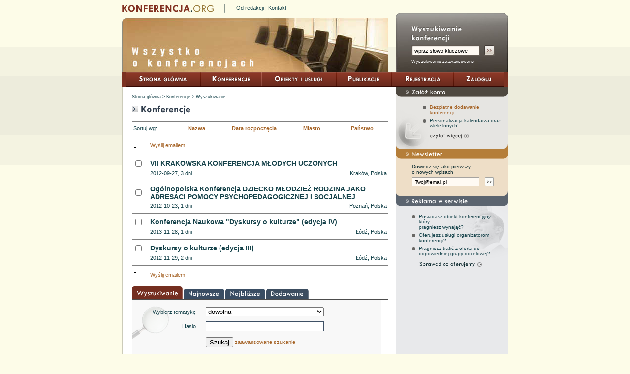

--- FILE ---
content_type: text/html; charset=iso-8859-2
request_url: http://konferencja.org/?id=szukaj&gid=23
body_size: 5118
content:
<!DOCTYPE HTML PUBLIC "-//W3C//DTD HTML 4.01 Transitional//EN">
<html>
<head>
<title>KONFERENCJA.ORG - wyszukiwarka konferencji, konferencje naukowe, obiekty i usługi,
publikacje</title>
<meta http-equiv="Content-Type" content="text/html; charset=iso-8859-2">
<link href="konferencja.css" rel="stylesheet" type="text/css">
<script type="text/javascript" src="datepicker/datetimepicker.js"></script>
<script language="JavaScript" src="konferencja.js"></script>
<script language="JavaScript" src="javascript.js"></script>
<meta name="description" content="Wortal konferencyjny KONFERENCJA.org - wyszukiwarka konferencji, konferencje naukowe, obiekty i usługi, publikacje">
<meta name="keywords" content="konferencje, obiekty konferencyjne, usługi, publikacje, konferencja, konferencje naukowe, najnowsze, najbliższe">
<meta http-equiv="content-language" content="pl">
<link rel="alternate" type="application/rss+xml" title="KONFERENCJA.org RSS Feed" href="http://konferencja.org/rss/feed.php" />
</head>

<body leftmargin="0" topmargin="0" rightmargin="0" bottommargin="0" onLoad="pokaz('pomoc_konferencje');MM_preloadImages('img/m_str_glowna.gif','img/m_konferencje2.gif','img/m_obiekty2.gif','img/m_publikacje2.gif','img/m_rejestracja2.gif','img/m_zaloguj2.gif','img/m_str_glowna2.gif','img/pomoc_konf2.gif','img/pomoc_obiekty2.gif','img/pomoc_publ2.gif')">
<table width="770" border="0" align="center" cellpadding="0" cellspacing="0" id="GŁÓWNA_TABELA" class="glowna_tabela">
  <tr >
    <td id="LOGO I LINKI" height="18" align="left" valign="middle"><a href="index.php5"><img src="img/logo.gif" alt="[ Strona główna ]" width="187" height="15" border="0" align="absmiddle"></a><img src="img/logo_oddzielenie.gif" width="2" height="18" align="absmiddle" style="margin-left: 20px; margin-right: 20px;">
    <SPAN class="txt11">
    <!--
    <a href="index.php5" id="nlc">English</a> |
    <a href="index.php5?id=mapa" id="nlc">Mapa strony</a> |
    <a href="index.php5?id=pomoc" id="nlc">Pomoc</a> |
    -->
    <a href="index.php5?id=od_redakcji" id="nlc">Od redakcji</a> |
    <a href="index.php5?id=kontakt" id="nlc">Kontakt</a>
    </SPAN>
    </td>
    <td align="right"></td>
  </tr>
  <tr>
    <td height="10" colspan="2" align="right" valign="bottom"><img src="img/szukaj_top1.gif" width="229" height="10"></td>
  </tr>
  <tr>
    <td id="GŁÓWNY OBRAZEK" width="541" height="111" align="left" valign="top">
    <table width="541"  border="0" cellspacing="0" cellpadding="0">
      <tr>
        <td width="11"><img src="img/mainpic_left2.gif" width="11" height="111"></td>
        <td bgcolor="#C19661"><img src="img/mainpic3.jpg" width="530" height="111" ></td>
      </tr>
    </table></td>
    <td id="WYSZUKIWARKA" width="229" align="left" valign="top" background="img/szukaj_tlo2.jpg" bgcolor="#615C56" style="padding-top:15px; padding-left:31px;">
    <img src="img/szukaj_txt.gif" width="104" height="35"><br>

      <table width="170"  border="0" cellspacing="0" cellpadding="0" style="margin-top:5px; margin-bottom:7px;">
        <form action="index.php5?id=szukaj" method="post">
        <input type="hidden" name="szukamy" value="tak" />
        <tr>
          <td width="141" height="22" background="img/szukaj_input_tlo.gif"><div style=" margin-left:5px; margin-top:3px;"><input class="szukaj_input" type="text" name="fraza" maxlength="40" value="wpisz słowo kluczowe" onclick="this.value='';" /></div></td>
          <td width="29" align="right"><input name="szukaj" type="image" src="img/szukaj_but_go.gif" alt="Szukaj" width="22" height="22"></td>
          <input type="hidden" name="szukajwtytulach" value="checked" />
         <input type="hidden" name="szukajwopisach" value="checked" />
        </tr>
        </form>
      </table>

        <span style="margin-left:1px;"><a href="index.php5?id=advsrch" style="color:#FFFFFF; font-size:9px">Wyszukiwanie zaawansowane</a></span>
    </td>
  </tr>
  <tr align="center" valign="top" bgcolor="#7B3122">
    <td height="30" colspan="2" id="MENU">


   <table width="770" height="30" border="0" cellpadding="0" cellspacing="0">
      <tr>
        <td width="1" align="left"><img src="img/menu_l_i_r_pasek.gif" width="1" height="30"></td>
        <td><a href="index.php5" onMouseOut="MM_swapImgRestore()" onMouseOver="MM_swapImage('m_home','','img/m_str_glowna2.gif',1)"><img src="img/m_str_glowna1.gif" alt="[ Strona główna ]" name="m_home" width="151" height="30" border="0"></a></td>
        <td width="2"><img src="img/menu_przerwa.gif" width="2" height="30"></td>
        <td><a href="?id=szukaj" onMouseOut="MM_swapImgRestore()" onMouseOver="MM_swapImage('m_konf','','img/m_konferencje2.gif',1)"><img src="img/m_konferencje1.gif" alt="[ Konferencje ]" name="m_konf" width="121" height="30" border="0"></a></td>
        <td width="2"><img src="img/menu_przerwa.gif" width="2" height="30"></td>
        <td><a href="?id=obiekty" onMouseOut="MM_swapImgRestore()" onMouseOver="MM_swapImage('m_obiekty','','img/m_obiekty2.gif',1)"><img src="img/m_obiekty1.gif" alt="[ Obiekty i usługi ]" name="m_obiekty" width="151" height="30" border="0"></a></td>
        <td width="2"><img src="img/menu_przerwa.gif" width="2" height="30"></td>
        <td><a href="?id=publikacje" onMouseOut="MM_swapImgRestore()" onMouseOver="MM_swapImage('m_publ','','img/m_publikacje2.gif',1)"><img src="img/m_publikacje1.gif" alt="[ Publikacje ]" name="m_publ" width="110" height="30" border="0"></a></td>
        <td width="2"><img src="img/menu_przerwa.gif" width="2" height="30"></td>
        <td><a href="?id=rejestracja" onMouseOut="MM_swapImgRestore()" onMouseOver="MM_swapImage('m_rejestracja','','img/m_rejestracja2.gif',1)"><img src="img/m_rejestracja1.gif" alt="[ Rejestracja ]" name="m_rejestracja" width="124" height="30" border="0"></a></td>
        <td width="2"><img src="img/menu_przerwa.gif" width="2" height="30"></td>
        <td><a href="?id=logowanie" onMouseOut="MM_swapImgRestore()" onMouseOver="MM_swapImage('m_zaloguj','','img/m_zaloguj2.gif',1)"><img src="img/m_zaloguj1.gif" alt="[ Zaloguj ]" name="m_zaloguj" width="101" height="30" border="0"></a></td>
        <td width="1" align="right"><img src="img/menu_l_i_r_pasek.gif" width="1" height="30"></td>
      </tr>
    </table>

  


     </td>
  </tr>
  <tr id="GŁÓWNA CZĘŚĆ TABELI Z TEKSTEM I BOCZNĄ KOLUMNĄ">
    <td id="KOLUMNA NA TEKST" width="541" valign="top" bgcolor="#FFFFFF" class="ramka_left">
      <table width="541"  border="0" cellpadding="0" cellspacing="0" id="Tabelka z tekstem">
        <tr>
          <td align="left" valign="top" class="kolumna_tekst">

                  

                  

                  

                  

                  
                  

                  
                  

                  

                  <!-- <a href="index.php5?id=dodajkonferencje">Dodaj Konferencje</a> |
                  <a href="index.php5?id=szukaj">Szukaj Konferencji</a> |
                  <a href="index.php5?id=najnowsze_konferencje">Najnowsze Konferencje</a><br /><br />
                  -->

                  <DIV class="txt9" style=" position:relative; top:-10px; margin-bottom: 10px;">
                     <a href="index.php5" id="nlc">Strona g&#322;ówna</a> > <a href="index.php5?id=szukaj" id="nlc">Konferencje</a> > Wyszukiwanie
                  </DIV>
                  <table id="TABELKA_TXT_NAGLÓWEK" width="100%"  border="0" cellspacing="0" cellpadding="0" style="position:relative; top: -8px;">
                     <tr>
                        <td width="19" align="left" valign="top"><img src="img/wybicie.gif" width="19" height="18"></td>
                        <td align="left" valign="top"><img src="img/txt_head_konferencje.gif" width="100" height="18"></td>
                     </tr>
                  </table>

                  

                  

                  <hr size="1px" noshade="noshade">
<table width="100%">
   <tbody>
      <tr>
      <td style="width: 15%; text-align: left;">Sortuj wg:</td>
         <td style="width: 20%; text-align: center;"><strong><a href="index.php5?id=szukaj&amp;sort=n">Nazwa</a></strong></td>
         <td style="width: 25%; text-align: center;"><strong><a href="index.php5?id=szukaj&amp;sort=t">Data rozpoczęcia</a></strong></td>
         <td style="width: 20%; text-align: center;"><strong><a href="index.php5?id=szukaj&amp;sort=m">Miasto</a><strong></td>
         <td style="width: 20%; text-align: center;"><strong><a href="index.php5?id=szukaj&amp;sort=k">Państwo</a><strong></td>
      
      </tr>
   </tbody>
</table>

<hr size="1px" noshade="noshade">

<form name="listaKonferencji" method="post" action="?id=dodaj_do_schowka">
<input type="hidden" name="operacja" id='operacja' value=''>
<table>
   <tr>
      <td style="width: 30px;"><img src="img/strzalka_down.png"/></td>
      
      

      <td><a href="#" onclick="document.listaKonferencji.operacja.value = 'W'; document.listaKonferencji.submit()" title="Wyślij znajomemu informacje o tych konferencji">Wyślij emailem</a></td>
   </tr>
</table>

<hr size="1px" noshade="noshade">

<table style="width: 100%;">
<tbody>
<tr>
<td style="width: 30px;">
   <input type="checkbox" name="konfa[80]" value="80" />
</td>
<td colspan="2">
   <a href="index.php5?id=konferencja&amp;kid=80" id="nlc" style="font-size: 14px; font-family: arial, sans-serif; font-weight: bolder;">VII KRAKOWSKA KONFERENCJA MŁODYCH UCZONYCH</a>
</td>
</tr>
<tr>
   <td>&nbsp;</td>
   <td style="width: 30%;">2012-09-27, 3 dni</td>
   <td style="text-align: right;"> Kraków, Polska</td>
</tr>
</tbody>
</table>

<hr size="1px" noshade="noshade">

<table style="width: 100%;">
<tbody>
<tr>
<td style="width: 30px;">
   <input type="checkbox" name="konfa[62]" value="62" />
</td>
<td colspan="2">
   <a href="index.php5?id=konferencja&amp;kid=62" id="nlc" style="font-size: 14px; font-family: arial, sans-serif; font-weight: bolder;">Ogólnopolska Konferencja DZIECKO MŁODZIEŻ RODZINA JAKO ADRESACI POMOCY PSYCHOPEDAGOGICZNEJ I SOCJALNEJ</a>
</td>
</tr>
<tr>
   <td>&nbsp;</td>
   <td style="width: 30%;">2012-10-23, 1 dni</td>
   <td style="text-align: right;"> Poznań, Polska</td>
</tr>
</tbody>
</table>

<hr size="1px" noshade="noshade">

<table style="width: 100%;">
<tbody>
<tr>
<td style="width: 30px;">
   <input type="checkbox" name="konfa[195]" value="195" />
</td>
<td colspan="2">
   <a href="index.php5?id=konferencja&amp;kid=195" id="nlc" style="font-size: 14px; font-family: arial, sans-serif; font-weight: bolder;">Konferencja Naukowa "Dyskursy o kulturze" (edycja IV)</a>
</td>
</tr>
<tr>
   <td>&nbsp;</td>
   <td style="width: 30%;">2013-11-28, 1 dni</td>
   <td style="text-align: right;">  Łódź, Polska</td>
</tr>
</tbody>
</table>

<hr size="1px" noshade="noshade">

<table style="width: 100%;">
<tbody>
<tr>
<td style="width: 30px;">
   <input type="checkbox" name="konfa[95]" value="95" />
</td>
<td colspan="2">
   <a href="index.php5?id=konferencja&amp;kid=95" id="nlc" style="font-size: 14px; font-family: arial, sans-serif; font-weight: bolder;">Dyskursy o kulturze (edycja III)</a>
</td>
</tr>
<tr>
   <td>&nbsp;</td>
   <td style="width: 30%;">2012-11-29, 2 dni</td>
   <td style="text-align: right;"> Łódź, Polska</td>
</tr>
</tbody>
</table>

<hr size="1px" noshade="noshade">

<table>
   <tr>
      <td style="width: 30px;"><img src="img/strzalka_up.png"/></td>
      
      
      <td><a href="#" onclick="document.listaKonferencji.operacja.value = 'W'; document.listaKonferencji.submit()" title="Wyślij znajomemu informacje o tych konferencji">Wyślij emailem</a></td>
   </tr>
</table>


</form>
                  
                  

                  <form action="?id=szukaj" name="formularz_wyszukiwania" method="post">
        <input type="hidden" name="szukamy" value="tak" />
        <table id="TABELKA_SZUKANIE" width="506"  border="0" cellpadding="0" cellspacing="0" style="margin-top: 10px; ">
            <tr>
              <td width="105" height="26" align="left" valign="bottom" class="pomoc_line" style="padding-bottom:1px;"><img src="img/zakl_wyszukaj_active.gif" width="103" height="26"></td>
              <td width="85" align="left" valign="bottom" style="padding-bottom:1px;" class="pomoc_line"><a href="index.php5?id=najnowsze_konferencje" onMouseOut="MM_swapImgRestore()" onMouseOver="MM_swapImage('zak_najnowsze','','img/najnowsze2.gif',1)"><img src="img/najnowsze1.gif" alt="[ Najnowsze ]" name="zak_najnowsze" border="0"></a></td>
              <td width="83" align="left" valign="bottom" style="padding-bottom:1px;" class="pomoc_line"><a href="index.php5?id=najblizsze_konferencje" onMouseOut="MM_swapImgRestore()" onMouseOver="MM_swapImage('zak_najblizsze','','img/najblizsze2.gif',1)"><img src="img/najblizsze1.gif" alt="[ Najblizsze ]" name="zak_najblizsze" border="0"></a></td>
              <td align="left" valign="bottom" style="padding-bottom:1px;" class="pomoc_line"><a href="index.php5?id=dodajkonferencje" onMouseOut="MM_swapImgRestore()" onMouseOver="MM_swapImage('zak_dodawanie','','img/zakl_dodawanie2.gif',1)"><img src="img/zakl_dodawanie1.gif" alt="[ Dodawanie ]" name="zak_dodawanie" width="86" height="26" border="0"></a></td>
              <td width="162" align="right" valign="bottom" class="pomoc_line"></td>
              </tr>
            <tr>
              <td colspan="5" align="left" valign="bottom">
                  <table width="506"  border="0" cellpadding="0" cellspacing="0" bgcolor="#F8F8F8" class="lupa_wyszukiwanie">
                    <tr >
                      <td class="pomoc_line2" style="padding-top:15px; padding-bottom:15px; padding-left:10px; padding-right:10px;">
                 <table width="100%"  border="0" cellspacing="0" cellpadding="0">
                        <tr>
                           <td width="120" style="padding-top:4px; text-align: right; vertical-align: top;">Wybierz tematykę</td>
                           <td style="padding-left:20px; padding-bottom: 10px;">
                              <select style="width: 240px;" name="tematyka">
                                 <option value="">dowolna</option>
                                 <option value="1">Agronomia</option>
                                 
                                 <option value="2">Ekonomia</option>
                                 
                                 <option value="3">Filozofia</option>
                                 
                                 <option value="4">Fizyka</option>
                                 
                                 <option value="5">Historia</option>
                                 
                                 <option value="6">Informatyka</option>
                                 
                                 <option value="8">Językoznawstwo i literaturoznawstwo</option>
                                 
                                 <option value="7">Logistyka</option>
                                 
                                 <option value="9">Matematyka</option>
                                 
                                 <option value="19">Nauki biologiczne</option>
                                 
                                 <option value="10">Nauki chemiczne</option>
                                 
                                 <option value="11">Nauki medyczne</option>
                                 
                                 <option value="20">Nauki o kulturze fizycznej</option>
                                 
                                 <option value="12">Nauki o kulturze i sztuce</option>
                                 
                                 <option value="21">Nauki o polityce</option>
                                 
                                 <option value="13">Nauki o poznaniu i komunikacji</option>
                                 
                                 <option value="22">Nauki o ziemi</option>
                                 
                                 <option value="14">Nauki techniczne</option>
                                 
                                 <option value="23">Pedagogika</option>
                                 
                                 <option value="15">Prawo</option>
                                 
                                 <option value="16">Psychologia</option>
                                 
                                 <option value="17">Socjologia</option>
                                 
                                 <option value="18">Teologia</option>
                              </select>
                           </td>
                        </tr>
                        <tr>
                          <td width="120" align="right" valign="top" style="padding-top:4px;">Hasło</td>
                          <td style="padding-left:20px;">
                    <input style="width:240px;" class="input" onfocus="this.className='focus';" onblur="this.className='blur';" type="text" name="fraza" value=""/>
                    </td>
                        </tr>
                      </table>   <br />
               <table width="100%"  border="0" cellspacing="0" cellpadding="0">
                        <tr>
                          <td width="120" align="right" valign="top" style="padding-top:4px;">&nbsp;</td>
                           <td>
                           <table cellpadding=0 cellspacing=0 border=0><tr>
                           <td style="padding-left: 20px;"><input type="submit" value="Szukaj" /></td>
                           <td>
                           &nbsp;<a href="?id=advsrch">zaawansowane szukanie</a>
                           </td>
                           </tr></table>
                           </td>
                        </tr>
                      </table>
                 </td>
                    </tr>
                  </table>
                  </td>
               </tr></table>

                  

                  
                  
                  

                  

                  

                  

                  
                  

                  

                  

                  

                  

                  

                  

                  

                  

                  





        

          
          </td>
        </tr>
      </table>
    </td>
    <td width="229" align="right" valign="top" bgcolor="#E8E9EB" class="ramka_right" id="PRAWA_KOLUMNA">

   
   <table width="229"  border="0" cellpadding="0" cellspacing="0" background="img/box1_tlo.gif" id="BOX 1">
      <tr>
        <td height="20" align="left" valign="top" background="img/box1_top.gif" bgcolor="#4E4840" class="header_padding"><a href="index.php5?id=rejestracja"><img src="img/box_txt_konto.gif" width="81" height="15" style="border: 0px;"></a></td>
        </tr>
      <tr valign="top" >
        <td height="69" class="box" style="background-image:url(img/box1_pic_tlo.gif); background-repeat:no-repeat; background-position:left bottom; padding-left:55px;">
          <table width="100%"  border="0" cellspacing="0" cellpadding="0" style="margin-top:5px;">
            <tr>
              <td width="14" align="left" valign="top"><img src="img/kropa1.gif" width="7" height="7" class="kropa"></td>
              <td valign="top" class="txt10"><a href="?id=dodajkonferencje">Bezpłatne dodawanie konferencji</a></td>
            </tr>
          </table>
          <table width="100%"  border="0" cellspacing="0" cellpadding="0" style="margin-top:5px;">
            <tr>
              <td width="14" align="left" valign="top"><img src="img/kropa1.gif" width="7" height="7" class="kropa"></td>
              <td valign="top" class="txt10">Personalizacja kalendarza oraz wiele innych!</td>
            </tr>
          </table>
          <br>
          <a href="index.php5?id=rejestracja"><img src="img/b_czytaj_wiecej.gif" alt="[ Czytaj więcej ]" width="78" height="10" border="0" style="margin-left: 15px;"></a></td>
      </tr>
      <tr bgcolor="#B57E39">
        <td height="11"><img src="img/box1_bottom2.gif" width="229" height="11"></td>
        
      </tr>
    </table>


      <table width="229"  border="0" cellpadding="0" cellspacing="0" id="BOX 2">
        <tr>
          <td height="20" align="left" valign="top" background="img/box2_top.gif" bgcolor="#B57E39" class="header_padding"><img src="img/box_txt_newsletter.gif" width="75" height="15"></td>
        </tr>
        <tr bgcolor="#EEDEC7">
          <td class="box">
          <DIV style=" margin-bottom:5px;">Dowiedz się jako pierwszy <br> o nowych wpisach</DIV>
          <table width="166"  border="0" cellspacing="0" cellpadding="0" style="margin-top:5px;">
            <form id="newsletter_form" method="post" action="index.php5?id=newsletter">
              <tr>
                <td width="137" height="18" background="img/newsletter_input_tlo.gif"><DIV style=" margin-left:4px; margin-top:1px;">
                    <input name="newsletter" type="text" class="szukaj_input2" value="Twój@email.pl" maxlength="40" onclick="this.value='';">
                </DIV></td>
                <td width="29" align="right"><input name="szukaj" type="image" src="img/newsletter_but_go.gif" alt="Szukaj" width="18" height="18"></td>
              </tr>
            </Form>
          </table></td>
        </tr>
        <tr bgcolor="#5B646F">
          <td height="11"><img src="img/box2_bottom.gif" width="229" height="11"></td>
        </tr>
      </table>
      <table width="229" height="100%"  border="0" cellpadding="0" cellspacing="0" id="BOX 3">
        <tr>
          <td height="20" align="left" valign="top" background="img/box3_top.gif" class="header_padding"><img src="img/box_txt_reklama.gif" width="126" height="15"></td>
        </tr>
        <tr valign="top">
          <td height="109" class="box" style="background-image:url(img/box3_pic_tlo.gif); background-repeat:no-repeat; background-position:right top;">
            <table width="100%"  border="0" cellspacing="0" cellpadding="0" style="margin-top:5px;">
            <tr>
              <td width="14" align="left" valign="top"><img src="img/kropa1.gif" width="7" height="7" class="kropa"></td>
              <td valign="top" class="txt10">Posiadasz obiekt konferencyjny który <br>
                pragniesz
                wynająć?</td>
            </tr>
          </table>
            <table width="100%"  border="0" cellspacing="0" cellpadding="0" style="margin-top:5px;">
              <tr>
                <td width="14" align="left" valign="top"><img src="img/kropa1.gif" width="7" height="7" class="kropa"></td>
                <td valign="top" class="txt10">Oferujesz usługi organizatorom <br>
                konferencji?</td>
              </tr>
            </table>
            <table width="100%"  border="0" cellspacing="0" cellpadding="0" style="margin-top:5px;">
              <tr>
                <td width="14" align="left" valign="top"><img src="img/kropa1.gif" width="7" height="7" class="kropa"></td>
                <td valign="top" class="txt10">Pragniesz trafić z ofertą do odpowiedniej grupy
                  docelowej?</td>
              </tr>
            </table>
            <br>
          <a href="?id=reklama"><img src="img/b_sprawdz_co_of.gif" alt="[ Sprawdź co oferujemy ]" width="127" height="11" border="0" style="margin-left: 15px;"></a></td>
        </tr>
      </table></td>
  </tr>
  <tr>
    <td height="10" align="left" valign="bottom" bgcolor="#FFFFFF" class="bottom_rog_left"></td>
    <td width="229" align="right" valign="bottom" bgcolor="#FFFFFF" class="bottom_rog_right"><img src="img/box3_bottom.gif" width="229" height="10"></td>
  </tr>
  <tr>
    <td id="DOLNY WIERSZ GŁÓWNEJ TABELI z MENU" height="32" colspan="2">
    <table id="TABELKA DÓŁ z MENU" width="100%"  border="0" cellspacing="0" cellpadding="0">
      <tr>
        <td width="10"><img src="img/page_bottom_left.gif" width="10" height="32"></td>
        <td align="center" valign="middle" background="img/page_bottom_tlo.gif">
        <span class="txt11">
            <a href="index.php5" id="nlc">Strona główna</a> |
            <a href="index.php5?id=szukaj" id="nlc">Konferencje</a> |
            <a href="index.php5?id=obiekty" id="nlc">Usługi konferencyjne</a> |
            <a href="index.php5?id=publikacje" id="nlc">Publikacje</a> |
            <a href="index.php5?id=rejestracja" id="nlc">Rejestracja</a> |
            <a href="index.php5?id=reklama" id="nlc">Reklama</a> |
            <a href="index.php5?id=polityka" id="nlc">Polityka prywatności</a> |
            <!--<a href="index.php5?id=pomoc" id="nlc">Pomoc</a>-->
            <a href="index.php5?id=logowanie" id="nlc">Zaloguj</a>
        </span>
        </td>
        <td width="10"><img src="img/page_bottom_right.gif" width="10" height="32"></td>
      </tr>
    </table>
    
    </td>
  </tr>
</table>

















<br> <!-- Zostawić tego BR'ka -->
</body>
</html>




--- FILE ---
content_type: text/css
request_url: http://konferencja.org/konferencja.css
body_size: 974
content:
@charset "iso-8859-2";
/* CSS Document */

body,td,th {
	font-family: Verdana, Arial, Helvetica, sans-serif;
	font-size: 11px;
	color: #15424A;
}
body {
	background-color: #FDFCE8;
	margin-left: 0px;
	margin-top: 0px;
	margin-right: 0px;
	margin-bottom: 0px;
}
a:link {
	color: #A56326;
	text-decoration: none;
}
a:visited {
	text-decoration: none;
	color: #A56326;
}
a:hover {
	color: #CD8F56;
	text-decoration:underline;
}
a:active {
	color: #CD8F56;
}
body {
	background-image: url(img/tlo_pasek.gif);
	background-repeat: repeat-x;
	background-position: left 95px;
}
.glowna_tabela {
	margin-top: 8px;
	margin-bottom:10px;
}
.txt9 {
	font-size: 9px;
}
.txt10 {
	font-size: 10px;
}
.txt11 {
	font-size: 11px;
}
#nlc {
	color: #15424A;
}
#mcname {
  color: #15424A;
  font-size: 14px;
  font-weight: bold;
  font-family: Arial;
 }

.ramka_left {
	background-image: url(img/box_right_line.gif);
	background-repeat: repeat-y;
	background-position: left top;
}
.ramka_right {
	background-image: url(img/box_right_line.gif);
	background-repeat: repeat-y;
	background-position: right top;
}
.kolumna_tekst {
	padding-left: 20px;
	padding-right:15px;
	padding-top: 25px;
	padding-bottom: 15px;
}
.bottom_rog_right {
	background-image: url(img/page_bottom_r_rog.gif);
	background-repeat: no-repeat;
	background-position: right bottom;
}
.bottom_rog_left {
	background-image: url(img/page_bottom_l_rog.gif);
	background-repeat: no-repeat;
	background-position: left bottom;
}
.szukaj_input {
	border-color:#FFFAF3;
	border: 0px solid;
	background-color:#FFFAF3;
	width: 132px;
	height: 16px;
	font-size:11px;
}
.szukaj_input2 {
	border-color:#FFFAF3;
	border: 0px solid;
	background-color:#FFFAF3;
	width: 132px;
	height: 15px;
	font-size:10px;
}
.szukaj_input3 {
	border-color:#FFFFFF;
	border: 0px solid;
	background-color:#FFFFFF;
	width: 175px;
	height: 16px;
	font-size:10px;
}
.input {
	border: 1px solid;
	border-color:#3F5165;
	height: 20px;
	font-size:12px;
	text-indent: 2px;
}
.input2 {
	border: 1px solid;
	border-color:#3F5165;
	height: 20px;
	font-size:12px;
	text-indent: 2px;
}
.header_padding {
	padding-left: 20px;
}
.box {
	padding-left: 33px;
	padding-right: 15px;
	padding-bottom: 10px;
	font-size: 10px;
	color:#0F2E34;
	padding-top: 10px;
	background-image: url(img/box_right_line.gif);
	background-repeat: repeat-y;
	background-position: right top;
}
.kropa {
	margin-top: 3px;
}
.ramka_konf_pic {
	border: 1px solid #8D997A;
}
.ramka_obiekty_pic {

	border: 1px solid #55848C;
}
.txt_red {
	color: #68291D;
}
.pomoc_line {
	background-image: url(img/pomoc_line.gif);
	background-repeat: repeat-x;
	background-position: left bottom;
}
.pomoc_line2 {

	background-image: url(img/kropki_horizontal.gif);
	background-repeat: repeat-x;
	background-position: left bottom;
}
.pomoc_line_top {
	background-image: url(img/kropki_horizontal.gif);
	background-repeat: repeat-x;
	background-position: left top;
}
.pomoc_line_bot {
	background-image: url(img/kropki_horizontal.gif);
	background-repeat: repeat-x;
	background-position: left bottom;
}
.txt_red_head {
	font-size: 11px;
	font-weight: bold;
	color: #68291d;
}
.txt_orange {
	color: A56326;
}
.txt_orange_head {
	font-size: 11px;
	font-weight: bold;
	color: A56326;
}
.lupa_wyszukiwanie {
	background-image: url(img/pic_lupa.gif);
	background-repeat: no-repeat;
	background-position: left 11px;
}
.focus {
	border: 1px solid;
	border-color:#3F5165;
	height: 20px;
	font-size:12px;
	text-indent: 2px;
	background-color: #FFF9F2;
}
.blur {
	border: 1px solid;
	border-color:#3F5165;
	height: 20px;
	font-size:12px;
	text-indent: 2px;
	background-color: #FFFFFF;
}.hr_tlo {
	background-image: url(img/hr_tlo.jpg);
	background-repeat: no-repeat;
	background-position: left top;
}
.tlo_logowanie {
	background-image: url(img/pic_klodka.jpg);
	background-repeat: no-repeat;
	background-position: 335px top;
}


--- FILE ---
content_type: application/javascript
request_url: http://konferencja.org/javascript.js
body_size: 518
content:
function toggleBox(szDivID) {
  if (document.layers) { // NN4+
    if (document.layers[szDivID].visibility == 'visible') {
      document.layers[szDivID].visibility = "hide";
      document.layers[szDivID].display = "none";
      document.layers[szDivID+"SD"].fontWeight = "normal";
    } else {
      document.layers[szDivID].visibility = "show";
      document.layers[szDivID].display = "inline";
      document.layers[szDivID+"SD"].fontWeight = "bold";
    }
  } else if (document.getElementById) { // gecko(NN6) + IE 5+
    var obj = document.getElementById(szDivID);
    var objSD = document.getElementById(szDivID+"SD");

    if (obj.style.visibility == 'visible') {
      obj.style.visibility = "hidden";
      obj.style.display = "none";
      objSD.style.fontWeight = "normal";
    } else {
      obj.style.visibility = "visible";
      obj.style.display = "inline";
      objSD.style.fontWeight = "bold";
    }
  } else if (document.all) { // IE 4
    if (document.all[szDivID].style.visibility == 'visible') {
      document.all[szDivID].style.visibility = "hidden";
      document.all[szDivID].style.display = "none";
      document.all[szDivID+"SD"].style.fontWeight = "normal";
    } else {
      document.all[szDivID].style.visibility = "visible";
      document.all[szDivID].style.display = "inline";
      document.all[szDivID+"SD"].style.fontWeight = "bold";
    }
  }
}

function checkUncheckAll(theElement) {
	 //documentation for this script at http://www.shawnolson.net/a/693/
     var theForm = theElement.form, z = 0;
     while (theForm[z].type == 'checkbox' && theForm[z].name != 'checkall') {
      theForm[z].checked = theElement.checked;
      z++;
     }
}



--- FILE ---
content_type: application/javascript
request_url: http://konferencja.org/datepicker/datetimepicker.js
body_size: 5357
content:
//Javascript name: My Date Time Picker
//Date created: 16-Nov-2003 23:19
//Scripter: TengYong Ng
//Website: http://www.rainforestnet.com
//Copyright (c) 2003 TengYong Ng
//FileName: DateTimePicker.js
//Version: 1.8.2
//Contact: contact@rainforestnet.com
// Note: Permission given to use and modify this script in ANY kind of applications if
//       header lines are left unchanged.

//Global variables
var winCal;
var dtToday=new Date();
var Cal;
var MonthName=["Styczeń", "Luty", "Marzec", "Kwiecień", "Maj", "Czerwiec","Lipiec", 
	"Sierpień", "Wrzesień", "Październik", "Listopad", "Grudzień"];
var WeekDayName1=["Niedziela","Poniedziałek","Wtorek","Środa","Czwartek","Piątek","Sobota"];
var WeekDayName2=["Poniedziałek","Wtorek","Środa","Czwartek","Piątek","Sobota","Niedziela"];
var exDateTime;//Existing Date and Time
var selDate;//selected date. version 1.7


//Configurable parameters
var cnTop="200";//top coordinate of calendar window.
var cnLeft="500";//left coordinate of calendar window
var WindowTitle ="DateTime Picker";//Date Time Picker title.
var WeekChar=2;//number of character for week day. if 2 then Mo,Tu,We. if 3 then Mon,Tue,Wed.
var CellWidth=20;//Width of day cell.
var DateSeparator="-";//Date Separator, you can change it to "/" if you want.
var TimeMode=24;//default TimeMode value. 12 or 24

var ShowLongMonth=true;//Show long month name in Calendar header. example: "January".
var ShowMonthYear=true;//Show Month and Year in Calendar header.
var MonthYearColor="#cc0033";//Font Color of Month and Year in Calendar header.
var WeekHeadColor="#0099CC";//Background Color in Week header.
var SundayColor="#6699FF";//Background color of Sunday.
var SaturdayColor="#CCCCFF";//Background color of Saturday.
var WeekDayColor="white";//Background color of weekdays.
var FontColor="blue";//color of font in Calendar day cell.
var TodayColor="#FFFF33";//Background color of today.
var SelDateColor="FFFF99";//Backgrond color of selected date in textbox.
var YrSelColor="#cc0033";//color of font of Year selector.
var MthSelColor="#cc0033";//color of font of Month selector if "MonthSelector" is "arrow".
var ThemeBg="";//Background image of Calendar window.
var PrecedeZero=true;//Preceding zero [true|false]
var MondayFirstDay=true;//true:Use Monday as first day; false:Sunday as first day. [true|false]  //added in version 1.7
//end Configurable parameters
//end Global variable

function NewCal(pCtrl,pFormat,pShowTime,pTimeMode,pScroller,pHideSeconds)
{
	Cal=new Calendar(dtToday);
	if ((pShowTime!=null) && (pShowTime))
	{
		Cal.ShowTime=true;
		if ((pTimeMode!=null) &&((pTimeMode=='12')||(pTimeMode=='24')))
		{
			TimeMode=pTimeMode;
		}
		if ((pHideSeconds!=null)&&(pHideSeconds))
		{
			Cal.ShowSeconds=false;
		}		
	}	
	if (pCtrl!=null)
		Cal.Ctrl=pCtrl;
	if (pFormat!=null)
		Cal.Format=pFormat.toUpperCase();
	if (pScroller!=null)
	{
		if (pScroller.toUpperCase()=="ARROW")
			Cal.Scroller="ARROW";
		else
			Cal.Scroller="DROPDOWN";
    }		
	
	exDateTime=document.getElementById(pCtrl).value;
	if (exDateTime!="")//Parse existing Date String
	{
		var Sp1;//Index of Date Separator 1
		var Sp2;//Index of Date Separator 2 
		var tSp1;//Index of Time Separator 1
		var tSp1;//Index of Time Separator 2
		var strMonth;
		var strDate;
		var strYear;
		var intMonth;
		var YearPattern;
		var strHour;
		var strMinute;
		var strSecond;
		var winHeight;
		//parse month
		Sp1=exDateTime.indexOf(DateSeparator,0)
		Sp2=exDateTime.indexOf(DateSeparator,(parseInt(Sp1)+1));
		
		var offset=parseInt(Cal.Format.toUpperCase().lastIndexOf("M"))-parseInt(Cal.Format.toUpperCase().indexOf("M"))-1;
		if ((Cal.Format.toUpperCase()=="DDMMYYYY") || (Cal.Format.toUpperCase()=="DDMMMYYYY"))
		{
			if (DateSeparator=="")
			{
				strMonth=exDateTime.substring(2,4+offset);
				strDate=exDateTime.substring(0,2);
				strYear=exDateTime.substring(4+offset,8+offset);
			}
			else
			{
				strMonth=exDateTime.substring(Sp1+1,Sp2);
				strDate=exDateTime.substring(0,Sp1);
				strYear=exDateTime.substring(Sp2+1,Sp2+5);
			}
		}
		else if ((Cal.Format.toUpperCase()=="MMDDYYYY") || (Cal.Format.toUpperCase()=="MMMDDYYYY"))
		{
			if (DateSeparator=="")
			{
				strMonth=exDateTime.substring(0,2+offset);
				strDate=exDateTime.substring(2+offset,4+offset);
				strYear=exDateTime.substring(4+offset,8+offset);
			}
			else
			{
				strMonth=exDateTime.substring(0,Sp1);
				strDate=exDateTime.substring(Sp1+1,Sp2);
				strYear=exDateTime.substring(Sp2+1,Sp2+5);
			}

		}
		else if ((Cal.Format.toUpperCase()=="YYYYMMDD") || (Cal.Format.toUpperCase()=="YYYYMMMDD"))
		{
			if (DateSeparator=="")
			{
				strMonth=exDateTime.substring(4,6+offset);
				strDate=exDateTime.substring(6+offset,8+offset);
				strYear=exDateTime.substring(0,4);
			}
			else
			{
				strMonth=exDateTime.substring(Sp1+1,Sp2);
				strDate=exDateTime.substring(Sp2+1,Sp2+3);
				strYear=exDateTime.substring(0,Sp1);
			}
		}

		if (isNaN(strMonth))
			intMonth=Cal.GetMonthIndex(strMonth);
		else
			intMonth=parseInt(strMonth,10)-1;	
		if ((parseInt(intMonth,10)>=0) && (parseInt(intMonth,10)<12))
			Cal.Month=intMonth;
		//end parse month
		//parse Date
		if ((parseInt(strDate,10)<=Cal.GetMonDays()) && (parseInt(strDate,10)>=1))
			Cal.Date=strDate;
		//end parse Date
		//parse year
		YearPattern=/^\d{4}$/;
		if (YearPattern.test(strYear))
			Cal.Year=parseInt(strYear,10);
		//end parse year
		//parse time
		if (Cal.ShowTime==true)
		{
			//parse AM or PM
			if (TimeMode==12)
			{
				strAMPM=exDateTime.substring(exDateTime.length-2,exDateTime.length)
				Cal.AMorPM=strAMPM;
			}
			tSp1=exDateTime.indexOf(":",0)
			tSp2=exDateTime.indexOf(":",(parseInt(tSp1)+1));
			if (tSp1>0)
			{
				strHour=exDateTime.substring(tSp1,(tSp1)-2);
				Cal.SetHour(strHour);
				strMinute=exDateTime.substring(tSp1+1,tSp1+3);
				Cal.SetMinute(strMinute);
				strSecond=exDateTime.substring(tSp2+1,tSp2+3);
				Cal.SetSecond(strSecond);
			}
			//window.status=strHour+":"+strMinute+":"+strSecond;
		}	
	}
	selDate=new Date(Cal.Year,Cal.Month,Cal.Date);//version 1.7
	winCal=window.open("","DateTimePicker","toolbar=0,status=0,menubar=0,fullscreen=no,width=200,height=245,resizable=0,top="+cnTop+",left="+cnLeft);
	RenderCal();
	winCal.focus();
}

function RenderCal()
{
	var vCalHeader;
	var vCalData;
	var vCalTime;
	var i;
	var j;
	var SelectStr;
	var vDayCount=0;
	var vFirstDay;

	winCal.document.open();
	winCal.document.writeln("<html><head><title>"+WindowTitle+"</title>");
	winCal.document.writeln("<script>var winMain=window.opener;</script>");//winMain is window that open calendar window.
	winCal.document.writeln("</head><body background='"+ThemeBg+"' link="+FontColor+" vlink="+FontColor+"><form name='Calendar'>");

	vCalHeader="<table border=1 cellpadding=1 cellspacing=1 width='100%' align=\"center\" valign=\"top\">\n";
	//Table for Month & Year Selector
	vCalHeader+="<tr>\n<td colspan='7'><table border=0 width='100%' cellpadding=0 cellspacing=0><tr>\n";

	//******************Month selector in dropdown list************************
	if (Cal.Scroller=="DROPDOWN")
	{
		vCalHeader+="<td align='left'><select name=\"MonthSelector\" onChange=\"javascript:winMain.Cal.SwitchMth(this.selectedIndex);winMain.RenderCal();\">\n";
		for (i=0;i<12;i++)
		{
			if (i==Cal.Month)
				SelectStr="Selected";
			else
				SelectStr="";	
			vCalHeader+="<option "+SelectStr+" value >"+MonthName[i]+"\n";
		}
		vCalHeader+="</select></td>";
		//Year selector
		vCalHeader+="\n<td align='right'><a href=\"javascript:winMain.Cal.DecYear();winMain.RenderCal()\"><b><font color=\""+YrSelColor+"\"><</font></b></a><font face=\"Verdana\" color=\""+YrSelColor+"\" size=2><b> "+Cal.Year+" </b></font><a href=\"javascript:winMain.Cal.IncYear();winMain.RenderCal()\"><b><font color=\""+YrSelColor+"\">></font></b></a></td></tr></table></td>\n";	
		vCalHeader+="</tr>";
	}
	//******************End Month selector in dropdown list*********************
	//******************Month selector in arrow*********************************
	else if (Cal.Scroller=="ARROW")
	{
		vCalHeader+="<td align='center'><a href='javascript:winMain.Cal.DecYear();winMain.RenderCal();'>- </a></td>";//Year scroller (decrease 1 year)
		vCalHeader+="<td align='center'><a href='javascript:winMain.Cal.DecMonth();winMain.RenderCal();'>&lt;</a></td>";//Month scroller (decrease 1 month)
		vCalHeader+="<td align='center' width='70%'><font face='Verdana' size='2' color='"+YrSelColor+"'><b>"+Cal.GetMonthName(ShowLongMonth)+" "+Cal.Year+"</b></font></td>"//Month and Year
		vCalHeader+="<td align='center'><a href='javascript:winMain.Cal.IncMonth();winMain.RenderCal();'>&gt;</a></td>";//Month scroller (increase 1 month)
		vCalHeader+="<td align='center'><a href='javascript:winMain.Cal.IncYear();winMain.RenderCal();'>+</a></td>";//Year scroller (increase 1 year)
		vCalHeader+="</tr></table></td></tr>"
	}
    //******************End Month selector in arrow******************************
	//Calendar header shows Month and Year
	if ((ShowMonthYear)&&(Cal.Scroller=="DROPDOWN"))
		vCalHeader+="<tr><td colspan='7'><font face='Verdana' size='2' align='center' color='"+MonthYearColor+"'><b>"+Cal.GetMonthName(ShowLongMonth)+" "+Cal.Year+"</b></font></td></tr>\n";
	//Week day header
	vCalHeader+="<tr bgcolor="+WeekHeadColor+">";
	var WeekDayName=new Array();//Added version 1.7
	if (MondayFirstDay==true)
		WeekDayName=WeekDayName2;
	else
		WeekDayName=WeekDayName1;
	for (i=0;i<7;i++)
	{
		vCalHeader+="<td align='center'><font face='Verdana' size='2'>"+WeekDayName[i].substr(0,WeekChar)+"</font></td>";
	}
	
	vCalHeader+="</tr>";	
	winCal.document.write(vCalHeader);
	//Calendar detail
	CalDate=new Date(Cal.Year,Cal.Month);
	CalDate.setDate(1);
	vFirstDay=CalDate.getDay();
	//Added version 1.7
	if (MondayFirstDay==true)
	{
		vFirstDay-=1;
		if (vFirstDay==-1)
			vFirstDay=6;
	}
	//Added version 1.7
	vCalData="<tr>";
	for (i=0;i<vFirstDay;i++)
	{
		vCalData=vCalData+GenCell();
		vDayCount=vDayCount+1;
	}
	//Added version 1.7
	for (j=1;j<=Cal.GetMonDays();j++)
	{
		var strCell;
		vDayCount=vDayCount+1;
		if ((j==dtToday.getDate())&&(Cal.Month==dtToday.getMonth())&&(Cal.Year==dtToday.getFullYear()))
			strCell=GenCell(j,true,TodayColor);//Highlight today's date
		else
		{
			if ((j==selDate.getDate())&&(Cal.Month==selDate.getMonth())&&(Cal.Year==selDate.getFullYear()))//modified version 1.7
			{
				strCell=GenCell(j,true,SelDateColor);
			}
			else
			{	
				if (MondayFirstDay==true)
				{
					if (vDayCount%7==0)
						strCell=GenCell(j,false,SundayColor);
					else if ((vDayCount+1)%7==0)
						strCell=GenCell(j,false,SaturdayColor);
					else
						strCell=GenCell(j,null,WeekDayColor);					
				} 
				else
				{
					if (vDayCount%7==0)
						strCell=GenCell(j,false,SaturdayColor);
					else if ((vDayCount+6)%7==0)
						strCell=GenCell(j,false,SundayColor);
					else
						strCell=GenCell(j,null,WeekDayColor);
				}
			}		
		}						
		vCalData=vCalData+strCell;

		if((vDayCount%7==0)&&(j<Cal.GetMonDays()))
		{
			vCalData=vCalData+"</tr>\n<tr>";
		}
	}
	winCal.document.writeln(vCalData);	
	//Time picker
	if (Cal.ShowTime)
	{
		var showHour;
		showHour=Cal.getShowHour();	
		vCalTime="<tr>\n<td colspan='7' align='center'>";
		vCalTime+="<input type='text' name='hour' maxlength=2 size=1 style=\"WIDTH: 22px\" value="+showHour+" onchange=\"javascript:winMain.Cal.SetHour(this.value)\">";
		vCalTime+=" : ";
		vCalTime+="<input type='text' name='minute' maxlength=2 size=1 style=\"WIDTH: 22px\" value="+Cal.Minutes+" onchange=\"javascript:winMain.Cal.SetMinute(this.value)\">";
		if (Cal.ShowSeconds)
		{
			vCalTime+=" : ";
			vCalTime+="<input type='text' name='second' maxlength=2 size=1 style=\"WIDTH: 22px\" value="+Cal.Seconds+" onchange=\"javascript:winMain.Cal.SetSecond(this.value)\">";
		}
		if (TimeMode==12)
		{
			var SelectAm =(Cal.AMorPM=="AM")? "Selected":"";
			var SelectPm =(Cal.AMorPM=="PM")? "Selected":"";

			vCalTime+="<select name=\"ampm\" onchange=\"javascript:winMain.Cal.SetAmPm(this.options[this.selectedIndex].value);\">";
			vCalTime+="<option "+SelectAm+" value=\"AM\">AM</option>";
			vCalTime+="<option "+SelectPm+" value=\"PM\">PM<option>";
			vCalTime+="</select>";
		}	
		vCalTime+="\n</td>\n</tr>";
		winCal.document.write(vCalTime);
	}	
	//end time picker
	winCal.document.writeln("\n</table>");
	winCal.document.writeln("</form></body></html>");
	winCal.document.close();
}

function GenCell(pValue,pHighLight,pColor)//Generate table cell with value
{
	var PValue;
	var PCellStr;
	var vColor;
	var vHLstr1;//HighLight string
	var vHlstr2;
	var vTimeStr;
	
	if (pValue==null)
		PValue="";
	else
		PValue=pValue;
	
	if (pColor!=null)
		vColor="bgcolor=\""+pColor+"\"";
	else
		vColor="";	
	if ((pHighLight!=null)&&(pHighLight))
		{vHLstr1="color='red'><b>";vHLstr2="</b>";}
	else
		{vHLstr1=">";vHLstr2="";}	
	
	if (Cal.ShowTime)
	{
		vTimeStr="winMain.document.getElementById('"+Cal.Ctrl+"').value+=' '+"+"winMain.Cal.getShowHour()"+"+':'+"+"winMain.Cal.Minutes";
		if (Cal.ShowSeconds)
			vTimeStr+="+':'+"+"winMain.Cal.Seconds";
		if (TimeMode==12)
			vTimeStr+="+' '+winMain.Cal.AMorPM";
	}	
	else
		vTimeStr="";		
	PCellStr="<td "+vColor+" width="+CellWidth+" align='center'><font face='verdana' size='2'"+vHLstr1+"<a href=\"javascript:winMain.document.getElementById('"+Cal.Ctrl+"').value='"+Cal.FormatDate(PValue)+"';"+vTimeStr+";window.close();\">"+PValue+"</a>"+vHLstr2+"</font></td>";
	return PCellStr;
}

function Calendar(pDate,pCtrl)
{
	//Properties
	this.Date=pDate.getDate();//selected date
	this.Month=pDate.getMonth();//selected month number
	this.Year=pDate.getFullYear();//selected year in 4 digits
	this.Hours=pDate.getHours();	
	
	if (pDate.getMinutes()<10)
		this.Minutes="0"+pDate.getMinutes();
	else
		this.Minutes=pDate.getMinutes();
	
	if (pDate.getSeconds()<10)
		this.Seconds="0"+pDate.getSeconds();
	else		
		this.Seconds=pDate.getSeconds();
		
	this.MyWindow=winCal;
	this.Ctrl=pCtrl;
	this.Format="ddMMyyyy";
	this.Separator=DateSeparator;
	this.ShowTime=false;
	this.Scroller="DROPDOWN";
	if (pDate.getHours()<12)
		this.AMorPM="AM";
	else
		this.AMorPM="PM";
	this.ShowSeconds=true;		
}

function GetMonthIndex(shortMonthName)
{
	for (i=0;i<12;i++)
	{
		if (MonthName[i].substring(0,3).toUpperCase()==shortMonthName.toUpperCase())
		{	return i;}
	}
}
Calendar.prototype.GetMonthIndex=GetMonthIndex;

function IncYear()
{	Cal.Year++;}
Calendar.prototype.IncYear=IncYear;

function DecYear()
{	Cal.Year--;}
Calendar.prototype.DecYear=DecYear;

function IncMonth()
{	
	Cal.Month++;
	if (Cal.Month>=12)
	{
		Cal.Month=0;
		Cal.IncYear();
	}
}
Calendar.prototype.IncMonth=IncMonth;

function DecMonth()
{	
	Cal.Month--;
	if (Cal.Month<0)
	{
		Cal.Month=11;
		Cal.DecYear();
	}
}
Calendar.prototype.DecMonth=DecMonth;
	
function SwitchMth(intMth)
{	Cal.Month=intMth;}
Calendar.prototype.SwitchMth=SwitchMth;

function SetHour(intHour)
{	
	var MaxHour;
	var MinHour;
	if (TimeMode==24)
	{	MaxHour=23;MinHour=0}
	else if (TimeMode==12)
	{	MaxHour=12;MinHour=1}
	else
		alert("TimeMode can only be 12 or 24");		
	var HourExp=new RegExp("^\\d\\d");
	var SingleDigit=new RegExp("^\\d");
	if (SingleDigit.test(intHour))
		intHour="0"+intHour;
	if (HourExp.test(intHour) && (parseInt(intHour,10)<=MaxHour) && (parseInt(intHour,10)>=MinHour))
	{	
		if ((TimeMode==12) && (Cal.AMorPM=="PM"))
		{
			if (parseInt(intHour,10)==12)
				Cal.Hours=12;
			else	
				Cal.Hours=parseInt(intHour,10)+12;
		}	
		else if ((TimeMode==12) && (Cal.AMorPM=="AM"))
		{
			if (intHour==12)
				intHour-=12;
			Cal.Hours=parseInt(intHour,10);
		}
		else if (TimeMode==24)
			Cal.Hours=parseInt(intHour,10);	
	}
}
Calendar.prototype.SetHour=SetHour;

function SetMinute(intMin)
{
	var MinExp=new RegExp("^\\d\\d$");
	if (MinExp.test(intMin) && (intMin<60))
		Cal.Minutes=intMin;
}
Calendar.prototype.SetMinute=SetMinute;

function SetSecond(intSec)
{	
	var SecExp=new RegExp("^\\d\\d$");
	if (SecExp.test(intSec) && (intSec<60))
		Cal.Seconds=intSec;
}
Calendar.prototype.SetSecond=SetSecond;

function SetAmPm(pvalue)
{
	this.AMorPM=pvalue;
	if (pvalue=="PM")
	{
		this.Hours=(parseInt(this.Hours,10))+12;
		if (this.Hours==24)
			this.Hours=12;
	}	
	else if (pvalue=="AM")
		this.Hours-=12;	
}
Calendar.prototype.SetAmPm=SetAmPm;

function getShowHour()
{
	var finalHour;
    if (TimeMode==12)
    {
    	if (parseInt(this.Hours,10)==0)
		{
			this.AMorPM="AM";
			finalHour=parseInt(this.Hours,10)+12;	
		}
		else if (parseInt(this.Hours,10)==12)
		{
			this.AMorPM="PM";
			finalHour=12;
		}		
		else if (this.Hours>12)
		{
			this.AMorPM="PM";
			if ((this.Hours-12)<10)
				finalHour="0"+((parseInt(this.Hours,10))-12);
			else
				finalHour=parseInt(this.Hours,10)-12;	
		}
		else
		{
			this.AMorPM="AM";
			if (this.Hours<10)
				finalHour="0"+parseInt(this.Hours,10);
			else
				finalHour=this.Hours;	
		}
	}
	else if (TimeMode==24)
	{
		if (this.Hours<10)
			finalHour="0"+parseInt(this.Hours,10);
		else	
			finalHour=this.Hours;
	}	
	return finalHour;	
}				
Calendar.prototype.getShowHour=getShowHour;		

function GetMonthName(IsLong)
{
	var Month=MonthName[this.Month];
	if (IsLong)
		return Month;
	else
		return Month.substr(0,3);
}
Calendar.prototype.GetMonthName=GetMonthName;

function GetMonDays()//Get number of days in a month
{
	var DaysInMonth=[31, 28, 31, 30, 31, 30, 31, 31, 30, 31, 30, 31];
	if (this.IsLeapYear())
	{
		DaysInMonth[1]=29;
	}	
	return DaysInMonth[this.Month];	
}
Calendar.prototype.GetMonDays=GetMonDays;

function IsLeapYear()
{
	if ((this.Year%4)==0)
	{
		if ((this.Year%100==0) && (this.Year%400)!=0)
		{
			return false;
		}
		else
		{
			return true;
		}
	}
	else
	{
		return false;
	}
}
Calendar.prototype.IsLeapYear=IsLeapYear;

function FormatDate(pDate)
{
	var MonthDigit=this.Month+1;
	if (PrecedeZero==true)
	{
		if (pDate<10)
			pDate="0"+pDate;
		if (MonthDigit<10)
			MonthDigit="0"+MonthDigit;
	}

	if (this.Format.toUpperCase()=="DDMMYYYY")
		return (pDate+DateSeparator+MonthDigit+DateSeparator+this.Year);
	else if (this.Format.toUpperCase()=="DDMMMYYYY")
		return (pDate+DateSeparator+this.GetMonthName(false)+DateSeparator+this.Year);
	else if (this.Format.toUpperCase()=="MMDDYYYY")
		return (MonthDigit+DateSeparator+pDate+DateSeparator+this.Year);
	else if (this.Format.toUpperCase()=="MMMDDYYYY")
		return (this.GetMonthName(false)+DateSeparator+pDate+DateSeparator+this.Year);
	else if (this.Format.toUpperCase()=="YYYYMMDD")
		return (this.Year+DateSeparator+MonthDigit+DateSeparator+pDate);
	else if (this.Format.toUpperCase()=="YYYYMMMDD")
		return (this.Year+DateSeparator+this.GetMonthName(false)+DateSeparator+pDate);	
	else					
		return (pDate+DateSeparator+(this.Month+1)+DateSeparator+this.Year);
}
Calendar.prototype.FormatDate=FormatDate;	



--- FILE ---
content_type: application/javascript
request_url: http://konferencja.org/konferencja.js
body_size: 1218
content:
// JavaScript

function MM_swapImgRestore() { //v3.0
  var i,x,a=document.MM_sr; for(i=0;a&&i<a.length&&(x=a[i])&&x.oSrc;i++) x.src=x.oSrc;
}

function MM_preloadImages() { //v3.0
  var d=document; if(d.images){ if(!d.MM_p) d.MM_p=new Array();
    var i,j=d.MM_p.length,a=MM_preloadImages.arguments; for(i=0; i<a.length; i++)
    if (a[i].indexOf("#")!=0){ d.MM_p[j]=new Image; d.MM_p[j++].src=a[i];}}
}

function MM_findObj(n, d) { //v4.01
  var p,i,x;  if(!d) d=document; if((p=n.indexOf("?"))>0&&parent.frames.length) {
    d=parent.frames[n.substring(p+1)].document; n=n.substring(0,p);}
  if(!(x=d[n])&&d.all) x=d.all[n]; for (i=0;!x&&i<d.forms.length;i++) x=d.forms[i][n];
  for(i=0;!x&&d.layers&&i<d.layers.length;i++) x=MM_findObj(n,d.layers[i].document);
  if(!x && d.getElementById) x=d.getElementById(n); return x;
}

function MM_swapImage() { //v3.0
  var i,j=0,x,a=MM_swapImage.arguments; document.MM_sr=new Array; for(i=0;i<(a.length-2);i+=3)
   if ((x=MM_findObj(a[i]))!=null){document.MM_sr[j++]=x; if(!x.oSrc) x.oSrc=x.src; x.src=a[i+2];}
}

// POKAZYWANIE OBIEKTOW

function pokaz(szDivID) {
  if (document.layers) { // NN4+
      document.layers[szDivID].visibility = "show";
      document.layers[szDivID].display = "inline";
	 }
 else if (document.getElementById) { // gecko(NN6) + IE 5+
    var obj = document.getElementById(szDivID);
    var objSD = document.getElementById(szDivID+"SD");

      obj.style.visibility = "visible";
      obj.style.display = "inline";
    } 
   else if (document.all) { // IE 4
      document.all[szDivID].style.visibility = "visible";
      document.all[szDivID].style.display = "inline";
  }
}

// UKRYWANIE OBIEKTOW

function ukryj(szDivID) {
  if (document.layers) { // NN4+
    if (document.layers[szDivID].visibility == 'visible') {
      document.layers[szDivID].visibility = "hide";
      document.layers[szDivID].display = "none"; 
    } 
  } else if (document.getElementById) { // gecko(NN6) + IE 5+
    var obj = document.getElementById(szDivID);
    var objSD = document.getElementById(szDivID+"SD");

    if (obj.style.visibility == 'visible') {
      obj.style.visibility = "hidden";
      obj.style.display = "none";
    } 
  } else if (document.all) { // IE 4
    if (document.all[szDivID].style.visibility == 'visible') {
      document.all[szDivID].style.visibility = "hidden";
      document.all[szDivID].style.display = "none";
    } 
  }
}
function jumpMenu(selObj,ktory_div){ //v3.0
// Używamy tej funkcji dopisujšc do do rozwijanego menu (tag "Select") taka rzecz: onChange="jumpMenu(this,nazwa_diva)"
// gdzie "nazwa_diva w nawiasie oznacza ID DIV'a do pokazania.
if (selObj.options[selObj.selectedIndex].value=="-1") eval("pokaz('"+ktory_div+"')");
else eval("ukryj('"+ktory_div+"')");
}
function MM_reloadPage(init) {  //reloads the window if Nav4 resized
  if (init==true) with (navigator) {if ((appName=="Netscape")&&(parseInt(appVersion)==4)) {
    document.MM_pgW=innerWidth; document.MM_pgH=innerHeight; onresize=MM_reloadPage; }}
  else if (innerWidth!=document.MM_pgW || innerHeight!=document.MM_pgH) location.reload();
}
MM_reloadPage(true);

